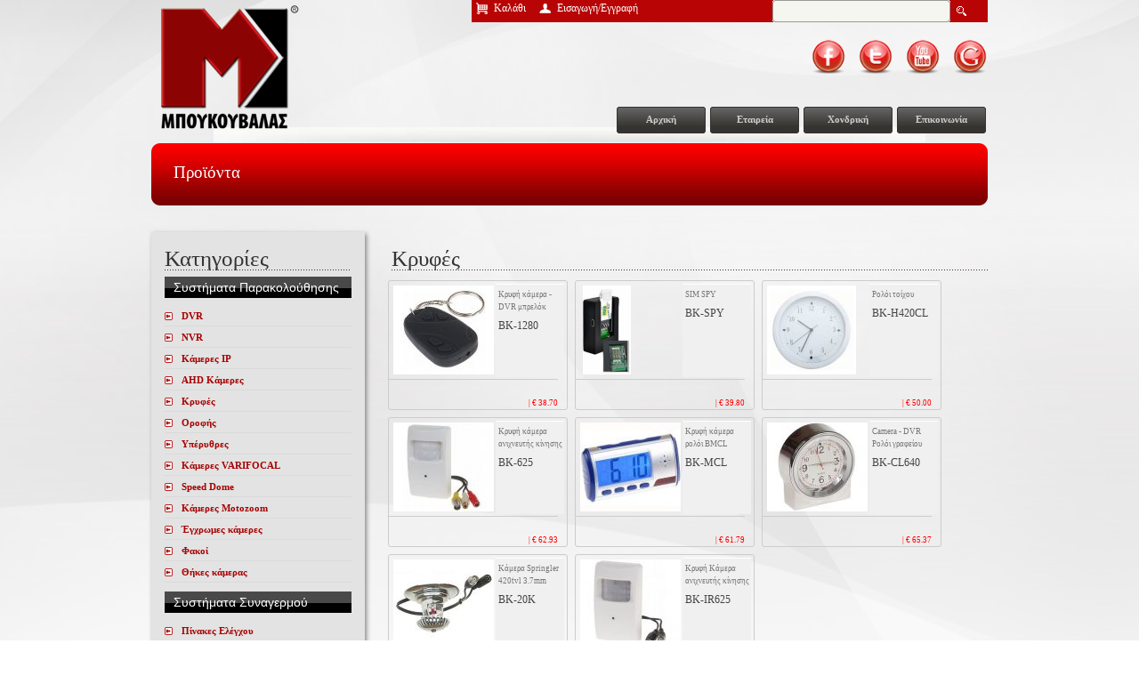

--- FILE ---
content_type: text/html
request_url: http://www.xboukouvalas.gr/el/products/krupes
body_size: 8252
content:
<!DOCTYPE html PUBLIC "-//W3C//DTD XHTML 1.0 Transitional//EN" "http://www.w3.org/TR/xhtml1/DTD/xhtml1-transitional.dtd">
<html xmlns="http://www.w3.org/1999/xhtml">
<head>
<meta http-equiv="Content-Type" content="text/html; charset=utf-8" />
<title>::[ Προϊόντα | Boukouvalas Company  - Συστήματα ασφάλειας και  παρακολούθησης ]::</title>
<meta name="keywords" content="Πώληση, αναγόμωση και συντήρηση πυροσβεστικών μέσων, Προμήθεια και εγκατάσταση συστημάτων πυρανίχνευσης και συστημάτων αυτόματης κατάσβεσης, Εισαγωγή & εμπόριο γκαραζοπορτών τύπου Panel, μονοκόμματων πορτών αλλά και ρολλών ασφαλείας παντός τύπου" />
<meta name="title" content="Boukouvalas Company  - Συστήματα ασφάλειας και  παρακολούθησης" />
<meta name="description" content="εταιρεία Χρήστος ΜΠΟΥΚΟΥΒΑΛΑΣ ιδρύθηκε το 1980 στα Ιωάννινα από τον κ. Χρήστο Μπουκουβάλα, με κύρια απασχόληση τα ηλεκτρομηχανολογικά έργα και μέσα πυρόσβεσης." />
<meta name="author" content="VParaskevas &amp; Giannis Papagiannis" />
<meta name="copyright" content="impel - http://www.impel.gr" />
<meta name="abstract" content="" />

<meta name="language" content="el" />
<meta name="geo.position" content="39.881157036517074, 20.705280303955078" />
<meta name="geo.placename" content="Ano Pedina, Zagori, Ioannina, Greece" />
<link rel="shortcut icon" href="/favicon.ico" />
<link rel="stylesheet" type="text/css" href="/css/style.css" />
<link rel="stylesheet" type="text/css" href="/ccss/eshop.css" />


<link rel="stylesheet" type="text/css" href="/js/sifr/sIFR-screen.css" media="screen" />
<link rel="stylesheet" type="text/css" href="/js/jquery/jquery.treeview/jquery.treeview.css" />
<!--[if !(IE 6)]><link rel="stylesheet" type="text/css" href="/js/jquery/jquery.jNice/jNice.css" /><![endif]-->
<!--[if (IE 7)]><link rel="stylesheet" type="text/css" href="/css/style-ie.css" /><![endif]-->
<link rel="stylesheet" type="text/css" href="/js/jquery/autosuggest/autosuggest_inquisitor.css" media="screen" charset="utf-8" />
<link rel="stylesheet" type="text/css" href="/js/jquery/jcarousel/jquery.jcarousel.css" />
<link rel="stylesheet" type="text/css" href="/js/jquery/jcarousel/skins/sleek/skin.css" />

<script type="text/javascript" src="/js/prototype/protoculous-effects-packer.js"></script><script type="text/javascript" src="/js/jquery/jquery-1.3.2.min.js"></script>

<!-- jQuery library (served from Google) -->
<script src="//ajax.googleapis.com/ajax/libs/jquery/1.8.2/jquery.min.js"></script>
<script src="/js/jquery.bxslider.min.js"></script>
<!-- bxSlider CSS file -->
<link href="/js/jquery.bxslider.css" rel="stylesheet" />

<script type="text/javascript">
(function($) {
    if (!$.curCSS) {
       $.curCSS = $.css;
    }
})(jQuery);
</script>






<script type="text/javascript" src="/js/highslide/highslide.packed.js"></script><script type="text/javascript">
//<![CDATA[

	hs.graphicsDir = "/js/highslide/graphics/";
    hs.outlineType = "drop-shadow";
	hs.creditsHref = "";
	hs.creditsTitle = "";
	hs.creditsText = "";
	hs.registerOverlay({
	overlayId: "closebutton",
	position: "top right",
	fade: 2
});
	
//]]>
</script>
<script type="text/javascript" src="/js/packed/f8e6c7dcf739abbbebe187104cc7ab78_1464712900.js"></script><script type="text/javascript">
//<![CDATA[

jQuery.noConflict();

//]]>
</script>
<script type="text/javascript">
//<![CDATA[


ddaccordion.init({
	headerclass: 'expandable', //Shared CSS class name of headers group that are expandable
	contentclass: 'categoryitems', //Shared CSS class name of contents group
	revealtype: 'click', //Reveal content when user clicks or onmouseover the header? Valid value: 'click', 'clickgo', or 'mouseover'
	mouseoverdelay: 200, //if revealtype='mouseover', set delay in milliseconds before header expands onMouseover
	collapseprev: true, //Collapse previous content (so only one open at any time)? true/false 
	defaultexpanded: [0], //index of content(s) open by default [index1, index2, etc]. [] denotes no content
	onemustopen: false, //Specify whether at least one header should be open always (so never all headers closed)
	animatedefault: false, //Should contents open by default be animated into view?
	persiststate: true, //persist state of opened contents within browser session?
	toggleclass: ['', 'openheader'], //Two CSS classes to be applied to the header when it's collapsed and expanded, respectively ['class1', 'class2']
	togglehtml: ['prefix', '', ''], //Additional HTML added to the header when it's collapsed and expanded, respectively  ['position', 'html1', 'html2'] (see docs)
	animatespeed: 'fast', //speed of animation: integer in milliseconds (ie: 200), or keywords 'fast', 'normal', or 'slow'
	oninit:function(headers, expandedindices){ //custom code to run when headers have initalized
		//do nothing
	},
	onopenclose:function(header, index, state, isuseractivated){ //custom code to run whenever a header is opened or closed
		//do nothing
	}
});

jQuery(document).ready(function(){
	

/** Init autosuggest on Search Input **/
jQuery(function() {

	//==================== Search With all plugins =================================================
	// Unbind form submit
	jQuery('.home_searchEngine').bind('submit', function() {return false;} ) ;
	
	// Set autosuggest options with all plugins activated
	var options = {
		script:'/search/?',
		varname:'query',
		json:true,						// Returned response type
		shownoresults:true,				// If disable, display nothing if no results
		noresults:'Δεν βρέθηκαν προϊόντα',			// String displayed when no results
		maxresults:8,					// Max num results displayed
		cache:false,					// To enable cache
		minchars:2,						// Start AJAX request with at leat 2 chars
		timeout:100000,					// AutoHide in XX ms
		callback: function (obj) { 		// Callback after click or selection
			window.location = '/product_search/' + obj.id;
		}
	};
	// Init autosuggest
	var as_json = new bsn.AutoSuggest('input_search_all', options);
	
	// Display a little watermak	
	jQuery('#input_search_all').Watermark('Αναζήτηση...');
	
});


});
//]]>
</script>



<script type="text/javascript" src="/js/jquery/jquery.cross-slide.js"></script><script type="text/javascript">
//<![CDATA[

jQuery(function() {
    jQuery('#test3').crossSlide({
      fade: 3
    }, [
	{
        src:  '/img/layout/banner/boukouvalas_banner_1.png',
        from: '100% 100% 1.0x',
        to:   '100% 0% 1.0x',
        time: 10
      },{
        src:  '/img/layout/banner/boukouvalas_banner_2.png',
        from: '100% 100% 1.0x',
        to:   '100% 0% 1.0x',
        time: 10
      }, {
        src:  '/img/layout/banner/boukouvalas_banner_3.png',
        from: 'top left',
        to:   'bottom right 1.2x',
        time: 10
      }, {
        src:  '/img/layout/banner/boukouvalas_banner_4.png',
        from: 'bottom right 1.5x',
        to:   'top left ',
        time: 10
      }, {
        src:  '/img/layout/banner/boukouvalas_banner_5.png',
        from: '100% 100%',
        to:   '100% 40% 1.0x',
        time: 10
      }, {
        src:  '/img/layout/banner/boukouvalas_banner_6.png',
        from: 'top left',
        to:   'bottom right 1.5x',
        time: 10
      }
    ])	
});
//]]>
</script>  
</head>

<body>
   <div id="main">
      <div id="headerTop">
	 
         <a href="/el/home"><img src="/img/layout/logo.png" alt="" /></a>		 <div id="sitemap"><ul class="sitemap"><li class="cart"><a href="/el/orders/cart">Kαλάθι</a></li> 
		 		<li class="user"><a href="/el/users/register">Εισαγωγή/Εγγραφή</a></li>
</ul>
		 <div style="clear:both;height:10px;"></div>
		<div style="clear:both;height:10px;margin-top:10px;">
		
		<a href="http://www.facebook.com/pages/Boukouvalas-Company/143922352373604?sk=app_208195102528120"  target="_blank"><img src="/img/layout/facebook.png"  alt="Xboukouvalas facebook" style="width:40px;"/></a>
		
		
<a href="https://www.twitter.com/#!/X_boukouvalas"  target="_blank"><img src="/img/layout/twitter.png"  alt="Xboukouvalas twitter" style="width:40px;"/></a>
	
		
		
		<a href="https://youtube.com/user/Xboukouvalas?feature=mhee"  target="_blank"><img src="/img/layout/youtube.png"  alt="Xboukouvalas twitter" style="width:40px;"/></a>
		
		<a href="https://profiles.google.com/101676577978117011649/about"  target="_blank"><img src="/img/layout/google.png"  alt="Xboukouvalas twitter" style="width:40px;"/></a>
		
		</div>
		 </div>
		   
        <div id="cautare">
             <form method="post" action="/search" class="home_searchEngine" name="searchform" id="searchform">
           <input type="hidden" id="search_all_value" name="search_value" />
		   <div class="combo" id="nodisplay-2">
		   <input class="search" name="search_txt" type="text" id="input_search_all" onclick="javascript:document.searchform.search_txt.value = '';" /></div>
						
              
               <span class="cautaBtn">&nbsp;</span>
            </form>
		
         </div>
		
	   <div id="blocMeniu">
	
       <div id="meniu">
            <ul id="principal">
               <li><a href="/el/home" class="Btn">Αρχική</a></li>
			   <!--<li><a href="index2.htm" class="Btn" >Προϊόντα</a></li>-->
			   <li><a href="/el/profile" class="Btn">Εταιρεία</a></li>
               <!--<li><a href="/el/articles" class="Btn">&#039;Εργα</a></li>-->
               <li><a href="/el/bulk" class="Btn">Χονδρική</a></li>
			   <li><a href="/el/contact" class="Btn">Επικοινωνία</a></li>
               
            </ul>
        </div>
      </div>
	  
      </div>
	  	        <div id="headerL3">
         <div id="headerL4">
      
            <div id="titluCat"><h1>Προϊόντα</h1></div>
         </div>
      </div>
	  
		

        
		 <div id="refresh">
		 
		
<script type="text/javascript">
//<![CDATA[

	jQuery(function(jQuery) {
    jQuery("ul.cards li").ahover({moveSpeed: 100, hoverEffect: function() {
        jQuery(this)
            .css({opacity: 0.99})
            .animate({opacity: 0.5}, 750)
            .animate({opacity: 0.99}, 750)
            .dequeue();
        jQuery(this).queue(arguments.callee);
    }});
});
jQuery.noConflict();
	
//]]>
</script>  
	 <div id="continut">
   
	         <div id="blocSt">
<div id="menu"><h2>Κατηγορίες</h2></div>


<div class="arrowlistmenu">
  
        		<h3 class="menuheader expandable">Συστήματα Παρακολούθησης</h3>
		  <ul class="categoryitems">
			
				<li><a href="/el/products/pepiaka_sustemata_katagrapes">DVR</a></li>
				<li><a href="/el/products/nvr">NVR</a></li>
				<li><a href="/el/products/kameres_ip">Κάμερες IP</a></li>
				<li><a href="/el/products/ahd_kameres">AHD Κάμερες</a></li>
				<li><a href="/el/products/krupes">Κρυφές</a></li>
				<li><a href="/el/products/oropes">Οροφής</a></li>
				<li><a href="/el/products/uperutres">Υπέρυθρες</a></li>
				<li><a href="/el/products/kameres_varifocal">Κάμερες VARIFOCAL</a></li>
				<li><a href="/el/products/speed_dome">Speed Dome</a></li>
				<li><a href="/el/products/kameres_motozoom">Κάμερες Motozoom</a></li>
				<li><a href="/el/products/egcromes_kameres">Έγχρωμες κάμερες</a></li>
				<li><a href="/el/products/pakoi">Φακοί</a></li>
				<li><a href="/el/products/tekes_kameras">Θήκες κάμερας</a></li>
				
				</ul>
				<h3 class="menuheader expandable">Συστήματα Συναγερμού</h3>
		  <ul class="categoryitems">
			
				<li><a href="/el/products/pinakes_elegcou">Πίνακες Ελέγχου</a></li>
				<li><a href="/el/products/plektrologia">Πληκτρολόγια</a></li>
				<li><a href="/el/products/anicneutes_kineses">Ανιχνευτές κίνησης</a></li>
				<li><a href="/el/products/asurmata_sustemata_1">Ασύρματα Συστήματα</a></li>
				<li><a href="/el/products/diapora">Διάφορα</a></li>
				<li><a href="/el/products/magnetikes_epapes">Μαγνητικές Επαφές</a></li>
				<li><a href="/el/products/seirenes_exoterikes">Σειρήνες Εξωτερικές</a></li>
				<li><a href="/el/products/seirenes_esoterikes">Σειρήνες Εσωτερικές</a></li>
				<li><a href="/el/products/tropodotika_mpataries_metascematistes">Τροφοδοτικά - Μετασχηματιστές</a></li>
				<li><a href="/el/products/anicneutes_takex">Εξωτερικές Δέσμες</a></li>
				<li><a href="/el/products/gsm_teleponetes">GSM - Τηλεφωνητές</a></li>
				<li><a href="/el/products/exoterikoi_anicneutes">Εξωτερικοί Ανιχνευτές</a></li>
				<li><a href="/el/products/perimetrike_kalupe">Περιμετρική κάλυψη</a></li>
				
				</ul>
				<h3 class="menuheader expandable">Access Control</h3>
		  <ul class="categoryitems">
			
				<li><a href="/el/products/autonoma_sustemata">Αυτόνομα Συστήματα</a></li>
				<li><a href="/el/products/kartanagnostes_kartes">Καρταναγνώστες - Κάρτες</a></li>
				<li><a href="/el/products/diapora_1">Διάφορα</a></li>
				<li><a href="/el/products/kleidaries_gia_oikies_rapeia">Κλειδαριές για οικίες &amp; γραφεία</a></li>
				<li><a href="/el/products/kleidaries_access_control">Κλειδαριές Access Control</a></li>
				<li><a href="/el/products/gv_access_control">GeoVision</a></li>
				<li><a href="/el/products/elektromagnetikes_kleidaries">Ηλεκτρομαγνητικές κλειδαριές</a></li>
				
				</ul>
				<h3 class="menuheader expandable">Πυρανίχνευση</h3>
		  <ul class="categoryitems">
			
				<li><a href="/el/products/puranicneuse_1">Napco</a></li>
				<li><a href="/el/products/cofem">Cofem</a></li>
				<li><a href="/el/products/addressable_cofem">Addressable Cofem</a></li>
				<li><a href="/el/products/addressable_napco">Addressable Napco</a></li>
				<li><a href="/el/products/diapora_2">Διάφορα</a></li>
				
				</ul>
				<h3 class="menuheader expandable">Πυροσβεστικά</h3>
		  <ul class="categoryitems">
			
				<li><a href="/el/products/poretoi_purosbesteres">Φορητοί</a></li>
				<li><a href="/el/products/co2">CO2</a></li>
				<li><a href="/el/products/trocelatoi">Τροχήλατοι</a></li>
				<li><a href="/el/products/oropes_1">Οροφής</a></li>
				<li><a href="/el/products/automatoi">Τοπικής Εφαρμογής</a></li>
				<li><a href="/el/products/pur_kes_polies">Πυρ/κές Φωλιές</a></li>
				<li><a href="/el/products/pur_kos_statmos">Πυρ/κός Σταθμός</a></li>
				<li><a href="/el/products/pur_kos_exoplismos">Πυρ/κός Εξοπλισμός</a></li>
				
				</ul>
				<h3 class="menuheader expandable">Πυράντοχες Πόρτες</h3>
		  <ul class="categoryitems">
			
				<li><a href="/el/products/purantoces_portes_1">Πυράντοχες Πόρτες</a></li>
				
				</ul>
				<h3 class="menuheader expandable">Γκαραζόπορτες</h3>
		  <ul class="categoryitems">
			
				<li><a href="/el/products/monokommates">Μονοκόμματες</a></li>
				<li><a href="/el/products/poluspastes">Πολύσπαστες</a></li>
				
				</ul>
				<h3 class="menuheader expandable">Ρολά</h3>
		  <ul class="categoryitems">
			
				<li><a href="/el/products/oikiaka">Δικτυωτά</a></li>
				<li><a href="/el/products/biomecanika">Διάτρητα</a></li>
				<li><a href="/el/products/kleistou_tupou">Κλειστού τύπου</a></li>
				
				</ul>
				<h3 class="menuheader expandable">Μηχανισμοί</h3>
		  <ul class="categoryitems">
			
				<li><a href="/el/products/suromenoi">Συρόμενοι</a></li>
				<li><a href="/el/products/anoigomenoi">Ανοιγόμενοι</a></li>
				<li><a href="/el/products/odopractes">Οδοφράχτης</a></li>
				<li><a href="/el/products/stopper">Stopper</a></li>
				<li><a href="/el/products/moter_rolou">Μοτέρ Ρολού</a></li>
				<li><a href="/el/products/axesouar">Αξεσουάρ</a></li>
				<li><a href="/el/products/oropes_2">Οροφής</a></li>
				<li><a href="/el/products/biomecanikoi">Βιομηχανικοί</a></li>
				
				</ul>
				<h3 class="menuheader expandable">Αυτόματες Πόρτες</h3>
		  <ul class="categoryitems">
			
				<li><a href="/el/products/portes_automates">Αυτόματες Πόρτες</a></li>
				
				</ul>
				<h3 class="menuheader expandable">Ράμπες / Φυσούνες</h3>
		  <ul class="categoryitems">
			
				<li><a href="/el/products/rampes_1">Ράμπες</a></li>
				<li><a href="/el/products/pusounes">Φυσούνες</a></li>
				
				</ul>
				<h3 class="menuheader expandable">Μπαταρίες</h3>
		  <ul class="categoryitems">
			
				<li><a href="/el/products/mpataries_1">Μπαταρίες</a></li>
				
				</ul>
				<h3 class="menuheader expandable">Καλώδια</h3>
		  <ul class="categoryitems">
			
				<li><a href="/el/products/kalodia_gia_kameres">Καλώδια για κάμερες</a></li>
				<li><a href="/el/products/kalodia_gia_sustemata_aspaleias">Καλώδια για συστήματα ασφαλείας</a></li>
				
				</ul>
				<h3 class="menuheader expandable">Φωτισμός Ασφαλείας</h3>
		  <ul class="categoryitems">
			
				<li><a href="/el/products/led">LEDs</a></li>
				<li><a href="/el/products/lampes_ptorismou">Λάμπες Φθορισμού</a></li>
				<li><a href="/el/products/upeles_iscuos">Υψηλής Ισχύος</a></li>
				
				</ul>
				<h3 class="menuheader expandable">Θυροτηλεοράσεις</h3>
		  <ul class="categoryitems">
			
				<li><a href="/el/products/turoteleoraseis_1">Θυροτηλεοράσεις</a></li>
				
				</ul>
				<h3 class="menuheader expandable">Χρηματοκιβώτια</h3>
		  <ul class="categoryitems">
			
				<li><a href="/el/products/epaggelmatika">Επαγγελματικά</a></li>
				<li><a href="/el/products/xenodoceion">Ξενοδοχείων</a></li>
				<li><a href="/el/products/surtarieres_aspaleias">Συρταριέρες Ασφαλείας</a></li>
				
				</ul>
				<h3 class="menuheader expandable"> Αλεξικέραυνα</h3>
		  <ul class="categoryitems">
			
				<li><a href="/el/products/temeliake_geiose">Θεμελιακή Γείωση</a></li>
				
				</ul>
				<h3 class="menuheader expandable">Πυροσβεστικά συγκροτήματα</h3>
		  <ul class="categoryitems">
			
				<li><a href="/el/products/purosbestika_sugkrotemata_1">Πυροσβεστικά συγκροτήματα</a></li>
				
				</ul>
				<h3 class="menuheader expandable">Περιφερειακά Η/Υ</h3>
		  <ul class="categoryitems">
			
				<li><a href="/el/products/ups">UPS</a></li>
				<li><a href="/el/products/skleroi_diskoi">Σκληροί Δίσκοι</a></li>
				<li><a href="/el/products/otones">Οθόνες</a></li>
				<li><a href="/el/products/usb">USB</a></li>
				
				</ul>
				<h3 class="menuheader expandable">Αυτόματος φωτισμός</h3>
		  <ul class="categoryitems">
			
				<li><a href="/el/products/lampes_radar_exoterikou_corou">Λάμπες Radar Εξωτερικού χώρου</a></li>
				<li><a href="/el/products/lampes_radar_esoterikou_corou">Λάμπες Radar Εσωτερικού χώρου</a></li>
				<li><a href="/el/products/anicneutes_kineses_1">Ανιχνευτές κίνησης</a></li>
				
				</ul>
		     
</div>

		 		 <a style="margin-left:-15px; " href="http://xboukouvalas.gr/app/webroot/files/fulladio.pdf" target="_blank" ><img style="padding-top:20px;" src="/img/layout/pdf_banner.png" alt="Profil_pdf" /></a>   
	   
  
         </div>

         <div id="products">
<h2>Κρυφές</h2>    
       



<ul class="cards" style="width:700px ! important;">   
<li>

	<a href="/el/products/krupes/krupe_kamera_dvr_mprelok" class="thumb"><span><img src="/img/products/thumb_dv_1280_1.jpg" alt="" /></span></a>	
	
	
	<h6><a href="/el/products/krupes/krupe_kamera_dvr_mprelok">Κρυφή κάμερα - DVR μπρελόκ</a>	
	
	
	
	<p style="font-size:12px;color:##CD0000;">BK-1280</p></h6>
	<br/>
	<b>
	| &euro; 38.70 </b>
</li>



<li>

	<a href="/el/products/krupes/sim_spy" class="thumb"><span><img src="/img/products/thumb_sim_spy.png" alt="" /></span></a>	
	
	
	<h6><a href="/el/products/krupes/sim_spy">SIM SPY</a>	
	
	
	
	<p style="font-size:12px;color:##CD0000;">BK-SPY</p></h6>
	<br/>
	<b>
	| &euro; 39.80 </b>
</li>



<li>

	<a href="/el/products/krupes/roloi_toicou" class="thumb"><span><img src="/img/products/thumb_bk_hk20cl.jpg" alt="" /></span></a>	
	
	
	<h6><a href="/el/products/krupes/roloi_toicou">Ρολόι τοίχου</a>	
	
	
	
	<p style="font-size:12px;color:##CD0000;">BK-H420CL</p></h6>
	<br/>
	<b>
	| &euro; 50.00 </b>
</li>



<li>

	<a href="/el/products/krupes/krupe_kamera_anicneutes_kineses_1" class="thumb"><span><img src="/img/products/thumb_bk625.jpg" alt="" /></span></a>	
	
	
	<h6><a href="/el/products/krupes/krupe_kamera_anicneutes_kineses_1">Κρυφή κάμερα ανιχνευτής κίνησης </a>	
	
	
	
	<p style="font-size:12px;color:##CD0000;">BK-625</p></h6>
	<br/>
	<b>
	| &euro; 62.93 </b>
</li>



<li>

	<a href="/el/products/krupes/krupe_kamera_roloi_bmcl" class="thumb"><span><img src="/img/products/thumb_mcl_1_3beeee.jpg" alt="" /></span></a>	
	
	
	<h6><a href="/el/products/krupes/krupe_kamera_roloi_bmcl">Κρυφή κάμερα ρολόι BMCL</a>	
	
	
	
	<p style="font-size:12px;color:##CD0000;">BK-MCL</p></h6>
	<br/>
	<b>
	| &euro; 61.79 </b>
</li>



<li>

	<a href="/el/products/krupes/camera_dvr_roloi_grapeiou" class="thumb"><span><img src="/img/products/thumb_clock_640.jpg" alt="" /></span></a>	
	
	
	<h6><a href="/el/products/krupes/camera_dvr_roloi_grapeiou">Camera - DVR Ρολόι γραφείου </a>	
	
	
	
	<p style="font-size:12px;color:##CD0000;">BK-CL640</p></h6>
	<br/>
	<b>
	| &euro; 65.37 </b>
</li>



<li>

	<a href="/el/products/krupes/kamera_springler_420tvl_3_7mm" class="thumb"><span><img src="/img/products/thumb_ncl_20k.jpg" alt="" /></span></a>	
	
	
	<h6><a href="/el/products/krupes/kamera_springler_420tvl_3_7mm">Κάμερα Springler 420tvl 3.7mm</a>	
	
	
	
	<p style="font-size:12px;color:##CD0000;">BK-20K</p></h6>
	<br/>
	<b>
	| &euro; 68.05 </b>
</li>



<li>

	<a href="/el/products/krupes/krupe_kamera_anicneutes_kineses_2" class="thumb"><span><img src="/img/products/thumb_yk_625.jpg" alt="" /></span></a>	
	
	
	<h6><a href="/el/products/krupes/krupe_kamera_anicneutes_kineses_2">Κρυφή Κάμερα ανιχνευτής κίνησης </a>	
	
	
	
	<p style="font-size:12px;color:##CD0000;">BK-IR625</p></h6>
	<br/>
	<b>
	| &euro; 70.93 </b>
</li>



</ul>

<div style="clear:both;height:10px;"></div>
























<ul class="cards" style="width:700px ! important;">   








</ul>


<div class="pages"><span class="stats">| Εγγραφές 1 έως 8 από 13 |</span>


<a href="/el/products/krupes?ext=html&page=2" title="Επόμενη" class="nextprev">Επόμενη &#187;</a><div class="prev">&#171; Προηγούμενη</div>

<span class="pagenum">1</span><a href="/el/products/krupes?ext=html&page=2">2</a>
<a href="/el/products/krupes?ext=html&page=2">&#187;|</a><span id="formloading" class="nextprev" style="display: none;">
<img src="/img/layout/indicator.gif" alt="" /></span>
</div>


			

            <br style="clear: both;" />
          
			
			
			

         </div>


         <br style="clear: both;" />
      </div>

		 </div>

   </div>


   <div id="footer">

	
      <p id="fLinks" style="padding-left:100px;">
	  
         <a href="/el/home" class="Btn">Αρχική</a>
              <a href="/el/profile" class="Btn">Εταιρεία</a>               <a href="/el/articles" class="Btn">&#039;Εργα</a>              <a href="/el/contact" class="Btn">Επικοινωνία</a>      </p>
	  
	  <div id="impel" style="padding-right:100px;">
	  <a href="http://www.impel.gr" target="_blank" >impel</a></div>
      <p style="padding-left:100px;">Copyright &#169; <b>Boukouvalas</b> 2012</p>




   </div>

<script type="text/javascript">
//<![CDATA[
if(typeof sIFR == "function"){
	sIFR.replaceElement(named({sSelector:"#prod>h2", sFlashSrc:"/js/sifr/PF_Isotext_Pro_Light.swf", sColor:"#CF1519", sWmode:"transparent" }))
	sIFR.replaceElement(named({sSelector:".details>h3, .options>h3", sFlashSrc:"/js/sifr/PF_Isotext_Pro_Light.swf", sColor:"#000000", sWmode:"transparent" }))
	sIFR.replaceElement(named({sSelector:"#titluCat>h1", sFlashSrc:"/js/sifr/PF_Isotext_Pro_Light.swf", sColor:"#ffffff", sWmode:"transparent" }))
	sIFR.replaceElement(named({sSelector:"#menu>h2, #bouk>h2, #offers>h2", sFlashSrc:"/js/sifr/PF_Isotext_Pro_Light.swf", sColor:"#CF1519", sWmode:"transparent" }))
	sIFR.replaceElement(named({sSelector:"#profile>h2, #profile2>h2, #account>h2, #manuf>h2, #lista>h2", sFlashSrc:"/js/sifr/PF_Isotext_Pro_Light.swf", sColor:"#CF1519", sWmode:"transparent" }))
};

//]]>
</script>
<script type="text/javascript">

 

  var _gaq = _gaq || [];

  _gaq.push(['_setAccount', 'UA-17355207-1']);

  _gaq.push(['_trackPageview']);

 

  (function() {

    var ga = document.createElement('script'); ga.type = 'text/javascript'; ga.async = true;

    ga.src = ('https:' == document.location.protocol ? 'https://ssl' : 'http://www') + '.google-analytics.com/ga.js';

    var s = document.getElementsByTagName('script')[0]; s.parentNode.insertBefore(ga, s);

  })();

 

</script>
</body>
</html>




--- FILE ---
content_type: text/css
request_url: http://www.xboukouvalas.gr/css/style.css
body_size: 5650
content:
body{
background: url(../img/layout/background_3.png);
}
#test3{
margin-left:15px;
width:935px;
height:226px;
-moz-border-radius: 8px;
-webkit-border-radius: 8px;
border: 2px solid #BD0706;

}
#test2{
width:610px;height:85px;position:absolute;top:30px;right:0px;
}
/*table*/
#newspaper-b
{
	font-family: "Lucida Sans Unicode", "Lucida Grande", Sans-Serif;
	font-size: 12px;
	margin: 45px;
	width: 480px;
	text-align: left;
	border-collapse: collapse;
	border: 1px solid #F51E1C;
}
#newspaper-b th
{
	padding: 15px 10px 10px 10px;
	font-weight: normal;
	font-size: 14px;
	color: #039;
}
#newspaper-b tbody
{
	background: #F0F0E4;
}
#newspaper-b td
{
	padding: 10px;
	color: #669;
	border-top: 1px dashed #fff;
}
#newspaper-b tbody tr:hover td
{
	color: #ffffff;
	background: #B50301;
}

/*table off*/
/*menu*/

.arrowlistmenu{
width: 210px; /*width of accordion menu*/
}

.arrowlistmenu .menuheader{ /*CSS class for menu headers in general (expanding or not!)*/
font: normal 14px Arial;
color: white;
background: black url(../img/layout/titlebar.png) repeat-x center left;
margin-bottom: 10px; /*bottom spacing between header and rest of content*/
padding: 4px 0 4px 10px; /*header text is indented 10px*/
cursor: hand;
cursor: pointer;
}

.arrowlistmenu .openheader{ /*CSS class to apply to expandable header when it's expanded*/
background-image: url(../img/layout/titlebar-active.png);
}

.arrowlistmenu ul{ /*CSS for UL of each sub menu*/
list-style-type: none;
margin: 0;
padding: 0;
margin-bottom: 8px; /*bottom spacing between each UL and rest of content*/
}

.arrowlistmenu ul li{
padding-bottom: 2px; /*bottom spacing between menu items*/
}

.arrowlistmenu ul li a{
color: #A70303;
background: url(../img/layout/arrowbullet.gif) no-repeat center left; /*custom bullet list image*/
display: block;
padding: 2px 0;
padding-left: 19px; /*link text is indented 19px*/
text-decoration: none;
font-weight: bold;
border-bottom: 1px solid #dadada;
font-size: 90%;
}

.arrowlistmenu ul li a:visited{
color: #A70303;
}

.arrowlistmenu ul li a:hover{ /*hover state CSS*/
color: #000000;
background: url(../img/layout/arrowbullet_hover.gif) no-repeat center left;
}


/**/
body {
    padding: 0;
    margin: 0;
    text-align: center;
    background: #FFF;
    font-family: Tahoma;
    font-size: 12px;
    color: #444;
}

* {
    padding: 0;
    margin: 0;
    line-height: 1.6em;
}

img {
    border: none;
    }
    
a {
    outline: none;
    }
    
a:link {
    text-decoration: underline;
    color: #CC0000;
}

a:visited {
    text-decoration: underline;
    color: #CC0000;
}

a:hover {
    text-decoration: none;
    color: #CC0000;
}

a:active {
    text-decoration: none;
    color: #CC0000;
}

p {
    margin: 5px 0;
}
/**/
ul.cards {
	width: 420px;
	list-style: none;
	clear: both;
    position: relative;
	right:8px;
	margin: 0 auto; padding: 0;
}
ul.cards li {
width: 200px;
    position: relative;
    z-index: 200;
	float: left;
	margin: 4px; padding: 0;
	text-align: center;
	border: 1px solid #ccc;
	-moz-border-radius: 3px; /*--CSS3 Rounded Corners--*/
	-khtml-border-radius: 3px; /*--CSS3 Rounded Corners--*/
	-webkit-border-radius: 3px; /*--CSS3 Rounded Corners--*/
	display: inline; /*--Gimp Fix aka IE6 Fix--*/
}
ul.cards li a.thumb {
	width: 180px;
	height: 100px;
	padding: 5px;
	border-bottom: 1px solid #ccc;
	cursor: pointer;
}
ul.cards li span { /*--Used to crop image--*/
	width: 60px;
	height: 90px;
position:relative;
	display: block;
}

div.ahover {
    position: absolute;
}
ul.cards li a:hover  {
    color: #CF1519;
}

ul.cards div.ahover {
    background: #CF1519;
    padding: 3px;
    -webkit-border-radius: 5px;
    -moz-border-radius: 5px;
    border: 1px solid #555;
}
ul.cards li h6 {
	font-size: 9px;
	width: 74px;
	height: 100px;
	font-weight: normal;
	position:absolute;
	float:right;
	top:3px;
	left:120px;
	/*text-transform: uppercase;*/
	margin: 0; padding-top: 4px;
	background: #f0f0f0;
	border-top: 1px solid #fff; /*--Subtle bevel effect--*/
	text-align:left;
	padding-left:3px;
}
ul.cards li h6.ahover {
    background: #CF1519;
    padding: 3px;
    -webkit-border-radius: 5px;
    -moz-border-radius: 5px;
    border: 1px solid #555;
}
ul.cards li b {
font-size: 9px;
font-weight: normal;
color:red;
float:right;
margin:0 10px 0 0;
}
ul.cards li a {text-decoration: none; color: #777; display: block;}

/**/
#titluCat h1 {
    font-family: Trebuchet MS;
    font-size: 19px;
    font-weight: normal;
    color: #FFF;
}

h2 {
    font-family: Trebuchet MS;
    font-size: 25px;
    font-weight: normal;
    color: #333333;
    background: url('../img/layout/linie.gif') bottom left repeat-x;
    height: 35px;
    margin-bottom: 5px;
	
}



#blocMijloc h2 {
    font-family: Trebuchet MS;
    font-size: 17px;
    font-weight: normal;
    color: #CC0000;
    background: url('../img/layout/linie.gif') bottom left repeat-x;
    height: 35px;
    margin-bottom: 10px;
}

#blocDrSec h2 {
    font-family: Trebuchet MS;
    font-size: 17px;
    font-weight: normal;
    color: #CC0000;
    background: url('../img/layout/linie.gif') bottom left repeat-x;
    height:auto;
	padding-bottom:8px;
    margin-bottom: 10px;
}

.pachet h2 {
    font-family: Trebuchet MS;
    font-size: 11px;
    color: #FFF;
    font-weight: bold;
    background: none;
}

#blocSt h3 a {
    font-family: Tahoma;
    font-size: 12px;
    padding-left: 20px;
    background: url('../img/layout/ico_1.gif') 0 1px no-repeat;
    text-decoration: none;
}

#blocSt h3 a:hover {
    text-decoration: underline;
}

.produsSt h3 {
    color: #333;
    font-family: Tahoma;
    font-size: 11px;
    margin-bottom: 7px;
    padding-left: 5px;
}

.produsDr h3 {
    color: #333;
    font-family: Tahoma;
    font-size: 11px;
    margin-bottom: 7px;
    padding-left: 5px;
}


#fLinks a {
    font-weight: bold;
    text-decoration: none;
    margin-right: 20px;
}

#fLinks a:hover {
    color: #333;
}

#cautare a {
    font-size: 11px;
    font-weight: bold;
    text-decoration: none;
}

#cautare a:hover {
    color: #666;
}

.eroare {
    color: #CC0000;
}

.info {
    color: #0099CC;
}

/* COMPONENTE --------------------------------------------------------------------------- */

#main {
    width: 100%;
    text-align: center;
    background: #FFFFFF url('../img/layout/background_3.png') top center repeat-x;
    border-bottom: 5px solid #FFFFFF;
}

#headerTop {
    width: 940px;
    height: 160px;
    margin: 0 auto;
    position: relative;
    text-align: left;
    margin-bottom: 1px;
    background: url('../img/layout/umbra_top.jpg') bottom center no-repeat;

}
#headerTop img {
margin: 5px 0 5px 10px;
}


#cautare {
    width: 265px;
    height: 25px;
    position: absolute;
    top: 00px;
    right: 10px;
    text-align: right;
    background: url('../img/layout/form_cautare.gif') top  no-repeat;
}
#sitemap {
    width: 580px;
    height: 25px;
    position: absolute;
    top: 0px;
    right: 0px;
    text-align: right;
    background-color: #B80405;
	-moz-border-radius-bottomright: 5px;
	-moz-border-radius-bottomleft: 5px;
	
}
#sitemap ul li a{
text-decoration:none;
color:#fff;

}
.map{
width:240px;
height:300px;


}
.sitemap li {
color:#fff;
float:left;
list-style:none;
padding-right:10px;
padding-left:20px;

}
.cart {
margin-left:5px;
background:url('../img/layout/cart1.png') left center no-repeat;
}
.cart:hover {
margin-left:5px;
background:url('../img/layout/cart_on.png') left center no-repeat;
}
.exit {
margin-left:5px;
background:url('../img/layout/exit.png') left center no-repeat;
}
.exit:hover {
margin-left:5px;
background:url('../img/layout/exit_on.png') left center no-repeat;
}
.cart a{
text-decoration:none;
color:#fff;
}
.user a{
text-decoration:none;
color:#fff;
}
.user {
margin-left:5px;
background:url('../img/layout/user.png') left center no-repeat;
}
.user:hover {
margin-left:5px;
background:url('../img/layout/user_on.png') left center no-repeat;
}

#headerL1 {
    width: 100%;
    height: 230px;

    text-align: left;
}

#headerL2 {
    width: 970px;

    text-align: center;
    margin: 0 auto;
    position: relative;
}

#headerL3 {
    width: 100%;
    height: 70px;
    text-align: left;
}

#headerL4 {
    width: 970px;

    text-align: center;
    margin: 0 auto;
    position: relative;
}

#prezentare {
    width: 940px;
    height: 230px;
    margin: 0 auto;
}

#titluCat {
    width: 915px;
    height: 52px;
    padding: 18px 0 0 25px;
    margin: 0 auto;
    background: url('../img/layout/bg_cat.png') top center no-repeat;
    text-align: left;
}

#blocMeniu {
    width: 525px;
    height: 30px;
    /*margin: 0 auto;*/
	float:right;	
	margin-top:115px;
    padding: 5px 0;
    text-align: center;
    position: relative;
}

#continut {
    width: 940px;
    margin: 0  auto;
    text-align: left;

    padding: 30px 0 20px 0;
}

#blocSt {
    width: 210px;
    text-align: left;
    padding: 10px 15px 0px 15px;
    background: #E3E3E3;
    float: left;
    position: relative;
	-moz-box-shadow: 10px 10px 5px #888;
-webkit-box-shadow: 10px 10px 5px #888;
box-shadow: 2px 2px 5px #888;
}

#blocMijloc {
    width: 400px;
    margin: 0 30px;
    padding: 10px 0 0 0;
    float: left;
    text-align: left;
}

#blocDr {
    width: 240px;
    float: right;
    text-align: left;
    padding: 10px 0 0 0;
}

#blocDrSec {
    width: 670px;
    float: left;
    text-align: left;
    padding: 10px 0 0 0;
    margin-left: 10px;
}
#blocDrSec p{
text-align:justify;
}
#products {
    width: 670px;
    float: left;
    text-align: left;
    padding: 10px 0 0 0;
    margin-left: 30px;
}
.article_img{

border-bottom-width:2px;
border-bottom:solid  #F01A1A;
}
.article_img:hover{
border-bottom-width:2px;

border-bottom:solid black;

}
.news{
width:670px;

}
.news li{
border: 1px solid #ccc;
list-style:none;
width:320px;
float:left;
height:80px;
margin:5px;

}
.news li:hover{
border: 1px solid #F01A1A;
}
.news h4{
font-size:12px;
float:left;
width:200px;
}
.news img{
float:left;
width:90px;
margin:5px;
height: 69px;
}
.newsdate{
font-size:9px;
color:#ccc;
}


.prod1 {
    width: 122px;
    height: 122px;
    display: block;
    float: left;
    margin: 10px 15px 10px 0;
}

.prod2 {
    width: 122px;
    height: 122px;
    display: block;
    float: left;
    margin: 10px 0 10px 0;
}

.tratamente {
    width: 400px;
    height: 122px;
    text-align: center;
    margin-top: 15px;
}

.pachet {
    width: 210px;
    text-align: left;
	-moz-box-shadow: 10px 10px 5px #888;
-webkit-box-shadow: 10px 10px 5px #888;
box-shadow: 2px 2px 5px #888;
    padding: 29px 15px 20px 15px;
    position: relative;
}

.pLight {
    width: 217px;
    height: 24px;
    background: url('../img/layout/bg_pachet1.jpg') top left no-repeat;
    position: absolute;
    top: 0;
    left: 0;
    padding: 5px 0 0 23px;
}

.pGold {
    width: 217px;
    height: 23px;
    background: url('../img/layout/tab_rosu.jpg') top left no-repeat;
    position: absolute;
    top: 0;
    left: 0;
    padding: 6px 0 0 23px;
}

.pPlatinum {
    width: 217px;
    height: 24px;
    background: url('../img/layout/bg_pachet3.jpg') top left no-repeat;
    position: absolute;
    top: 0;
    left: 0;
    padding: 5px 0 0 23px;
}

#footer {
 
    height: 60px;
    padding: 2px 15px 0 15px;
    text-align: left;
	
    background: #E6E5E5 url('../img/layout/background_3.png') top left repeat-x;
    margin: 0 auto 10px auto;
    position: relative;
    font-size: 11px;
}

#parteneri {
    width: 940px;
    height: 97px;
    text-align: left;
    margin: 0 auto;
}

.grupPart {
    height: 80px;
    float: left;
    padding: 17px 20px 0 20px;
    background: url('../img/layout/brd_part.jpg') top left no-repeat;
    color: #777;
    margin-bottom: 30px;
}

.produsSt {
    width: 122px;
    margin-right: 60px;
    text-align: left;
    float: left;
}

.produsDr {
    width: 122px;
    text-align: left;
    float: left;
}

.hrS {
    width: 670px;
    height: 3px;
    background: url('../img/layout/linie.gif') bottom left repeat-x;
    border-top: 10px solid #F1F1E7;
    border-bottom: 10px solid #F1F1E7;
}

#imgProd {
    float: left;
    padding: 0 30px 10px 0;    
}

#paginare {
    padding-top: 5px;
    width: 100%;
    background: url('../img/layout/dot.gif') top left repeat-x;
}

#paginare a {
    margin: 0 2px;
}

#paginare a#pagSelectat {
    padding: 0 5px 1px 5px;
    border: 1px solid #CCC;
    text-decoration: none;
}

#paginare a:hover#pagSelectat {
    background: #FFF;
}

.lista ul {
    list-style-type: none;
}

.lista ul li {
    list-style-type: none;
   display:block;
   width:120px;
   float:left;
   margin-right:8px;
    
}

.lista ol li {
    padding-left: 3px;
    background: none;
    margin-left: 20px;
}
.lista p{
font-size:14px;
}


/*table {
    border-collapse:collapse;
    border-spacing:0;
    margin: 5px 0 3px 0;
}

td {
    border: 1px solid #CACAA6;
    padding: 3px 7px;
    background: #F8F8F1;
	vertical-align: top;
}*/

/* MENIU ------------------------------------------------------------------------------ */

#meniu {
    width: 500px;
    text-align:right;
    height:30px;
    position:relative;
    margin: 0 auto;
    z-index: 500;
    font-family: Trebuchet MS;
    font-size: 11px;
    font-weight: bold;
	margin-right:-80px;
}

/* Meniu>principal */

#meniu #principal {
    margin:0;
    padding:0;
    list-style-type:none;
}

#meniu #principal li {
    float:left;
    padding: 0 2px 0 3px;
}

#meniu #principal li a {
    display:block;
    height: 24px;
}

/* Btn's*/

#meniu #principal li a.Btn {
    width:100px;
    background:url('../img/layout/btn.jpg') no-repeat 0 0;
    color: #CCC;
    text-decoration: none;
    text-align: center;
    padding-top: 6px;
}

#meniu #principal li a.Btn:hover {
    background-position:0 -30px;
    color: #FFF;
}

/* Meniu > secundar */

#meniu .secundar {
    position:absolute;
    z-index:400;
    top:30px;
    margin:0;
    padding:0;
    width:156px;
    background:#CCC;
    list-style-type:none;
    border-top: 5px solid #FFF;
    visibility:hidden;
    text-transform: uppercase;
}
#meniu .secundar li {
    position:relative;
    float:left;
}
#meniu .secundar li a {
    display:block;
    padding: 5px 5px 5px 15px;
    border-bottom:0;
    text-align:left;
    width:136px;
    color:#CCC;
    font-size:11px;
    text-decoration:none;
    border-bottom: 1px solid #999;
    background: #444;
}

#meniu .secundar li a:hover {
    background-position:top left;
    background-repeat:no-repeat;
    color: #FFF;
    background: #CC0000;
}
#meniu .secundar li ul {
    position:absolute;
    z-index:1000;
    top:0;
    left:156px;
    margin:0;
    padding:0;
    list-style-type:none;
    border:0;
    border-bottom:none;
    visibility:hidden;
}
#meniu .secundar li ul li a {
    width:133px;
    background:#444;
    border-left: 2px solid #999;
}

/* Meniu > secundar > componente */

#meniu #secundar_produse {
    left: 108px;
}

/* MENIU LATERAL ---------------------------------------------------------------------- */

#meniuLateral {
    width: 210px;
    color: #666;
}

#meniuLateral ul {
    list-style-type: none;
}

#meniuLateral li {
    list-style-type: none;
    background: url('../img/layout/dot.gif') bottom left repeat-x;
    padding: 2px 0 5px 0;
}

#meniuLateral li a {
    padding: 0 0 0 25px;
    text-decoration: none;
    background: url('../img/layout/sageata_mn.gif') 15px 9px no-repeat;
    display: block;
}

#meniuLateral li a:hover {
    color: #555;
}

/* POZITIONARE ------------------------------------------------------------------------ */

.pSt {
    position: absolute;
    left: 0;
    top: 0;
}

.pDr {
    position: absolute;
    right: 0;
    top: 0;
}

.pSus {
    position: absolute;
    left: 0;
    top: 0;
}

.pJos {
    position: absolute;
    left: 0;
    bottom: 0;
}

.stJos {
    position: absolute;
    left: 0;
    bottom: 0;
}

.drJos {
    position: absolute;
    right: 0;
    bottom: 0;
}

#uis {
    position: absolute;
    right: 15px;
    top: 17px;
}

/* BUTOANE ---------------------------------------------------------------------------- */

.cautaBtn {
    position: absolute;
    right: 0;
    top: 3px;
    background: url('../img/layout/ico_cautare.png') 0 4px no-repeat;
    padding-left: 22px;
}

#trimite {
    display: block;
    width: 80px;
    height: 25px;
    color: #CCC;
    background: url('../img/layout/trimite.png') 0 0 no-repeat;
    text-decoration: none;
    text-align: center;
	border:0px;
   
}

#trimite:hover {
    color: #FFF;
    background-position: 0 -25px;
}

/* ICON-uri ---------------------------------------------------------------------------- */

.icoArhiva {
    background: url('../img/layout/ico_2.gif') left no-repeat;
    padding-left: 25px;
}
.icoS {
    background: url('../img/layout/ico_3.gif') 0 2px no-repeat;
    padding-left: 20px;
}


/* FORM-uri --------------------------------------------------------------------------- */

#input_search_all {
    border: none;
    background: none;
    font-family: Tahoma;
    font-size: 11px;
    color: #777;
    float: left;
    width: 100px;
    height: 20px;
    margin: 0 0px 0 40px;
    padding: 5px 0 0 0;
    line-height: 1.2em;
}

.contactF {

	background: url(../img/layout/bg_light.png) repeat-x #DCDCDC;

	border:1px solid #fff;

	padding:2px;

	margin:0 0 3px 0px;

	color:#333;
    width: 350px;
	 -moz-border-radius: 4px; -webkit-border-radius: 4px;
}
.contactP {
    width: 400px;
    padding: 1px;
    font-family: Tahoma;
    font-size: 12px;
    color: #666;
    border: 1px solid #CACAA6;
    background: #FFF;
    margin-left:0px;
    background: #FFF; 
}

/* TABURI -----------------------------------------------------------------------------------------*/

.tabProdus {
    margin:0px;
    padding:0px;
    float:left;
    clear:none;
    width: 670px;
    margin: 20px 0 10px 0;
}
.tabProdusGrupTab {
    margin: 0px 19px;
    padding: 0px;
}
.tabProdusTab {
    width:153px;
    height: 25px;
    position:relative;
    top:1px;
    float:left;
    padding-top: 8px;
    font-weight:bold;
    color: #FFFFFF;
    list-style:none;
    cursor:pointer;
    outline:none;
    text-align:center;
    margin: 0 2px;
    font-family: Trebuchet MS;
    font-size: 11px;
    font-weight: bold;
}

#tabRosu {
    background: url('../img/layout/tab_rosu.jpg') 0 0 no-repeat;
}
#tabRosu.tabProdusTabSelectat {
    color:#666;
    background:url('../img/layout/tab_sel.jpg') 0 0 no-repeat;
}
#tabAlbastru {
    background: url('../img/layout/tab_rosu.jpg') 0 0 no-repeat;
}
#tabAlbastru.tabProdusTabSelectat {
    color:#666;
    background:url('../img/layout/tab_sel.jpg') 0 0 no-repeat;
}
#tabPortocaliu {
    background: url('../img/layout/tab_rosu.jpg') 0 0 no-repeat;
}
#tabPortocaliu.tabProdusTabSelectat {
    color:#666;
    background:url('../img/layout/tab_sel.jpg') 0 0 no-repeat;
}
#tabVerde {
    background: url('../img/layout/tab_rosu.jpg') 0 0 no-repeat;
}
#tabVerde.tabProdusTabSelectat {
    color:#666;
    background:url('../img/layout/tab_sel.jpg') 0 0 no-repeat;
}
.tabProdusTabHover {
    color: #E8E8D8;
}
.tabProdusTabSelectat {
    color:#666;
    background:url('../img/layout/tab_sel.jpg') 0 0 no-repeat;
}
.tabProdusTab a {
    color: #000;
    text-decoration:none;
}
.tabProdusGrupContinut {
    clear:both;
    background:url('../img/layout/bg_tabs.jpg') 0 0 no-repeat;
}
.tabProdusContinut {
    padding: 10px 15px;
    width: 640px;
}

.tabProdusContinut img {

}
.tabProdusContinut span{
font-size:18px !important;
}
.tabProdusContinutVizibil {
}
.tabContinutInt ul {
    list-style-type:none;
    padding:5px 0;
}
.tabContinutInt li {
    list-style-type:none;
    background:url('../img/layout/stil-li.gif') 2px 6px no-repeat;
    padding:2px 0 2px 15px;
    margin:5px 0;
}


/* product view */
#hartaSite,#hartaSite ul,#hartaSite li {
    margin:0;
    padding:0;
    list-style:none;
}

#hartaSite li {
    padding-left: 30px;
    background: url('../img/layout/sageata_mn.gif') 15px 9px no-repeat;
}

#productview {
	width:700px;
	height:100%;	
	margin-bottom:0px;
	color:#444444;
	/*background:#fff url(../img/layout/bg_contentMiddle.gif) repeat-y;*/
	float:left;
}

#productview .preview{
	width:375px;
	float:left;
	margin:0px 0 0px 5px;
}
#productview .preview #previewimg{
	background-color:#1D242A;
	text-align:center;
	padding:10px;
}
#productview .preview #previewimg a img{
	border:0;
}
#productview .details{
	width:210px;
	padding:10px 10px 0 10px;
	float:left;
	margin:0px 0 0 20px;
}
#productview .details p{
	color:#444444;
}
#productview .details p{
	color:#444444;
}
#productview .details span{
margin-bottom: 1em;
line-height: 1.3;
font-size: 85%;
}
#productview .preview img{
	/*width:350px;
	height:263px;*/
}

#productview input.buy{
	background:#E1E0CB url(../img/layout/cart.png) 90px 7px no-repeat;
	height:40px;
	width:130px;
	margin:0;
	letter-spacing:5px;
	font-family:arial!important;
	font-weight:bold;
	color:#000!important;
	border:1px solid #000!important;
}
#productview input.buy:hover{
	border:1px solid #F21C1C!important;
	color:#F21C1C!important;
}
.multiplePrices {width: 210px; margin: 0; padding: 10px 0 15px 0px; float: left; display: inline;}
.statusicon{
	width:48px;
	float:left;
}
.options{
	margin-bottom:10px;
	float:left;
}
.options h3{
	width:210px;
	float:left;
}
.options select{
	margin:5px 0 5px 0;
	background-color:#E31515;
	border:1px solid #000;
	color:#fff!important;
	width:210px;
}

.multiplePrices p.cost {color: #F58120; font-size: 16px; font-weight: bold; margin-bottom: 8px; }
.multiplePrices p.cost small{
	font-size:0.6em;
}
.multiplePrices p.was {color: #444444; padding:0; font-size: 10px; font-weight: normal; margin: 0; }

.multiplePrices p.was span.lineThrough {text-decoration: line-through;}

.multiplePrices p.was span.save {color: #E31515; font-size: 10px; font-weight: bold; margin-left: 10px;}

a.action_next, a.action_previous {
	display:block;
	overflow: hidden;
	margin: 0px 0 0px 0;
	height:11px;
	width:90px;
	float:right;
	font-weight:bold;
	outline: none;
	border:0;
	padding:0px 0 0 0px;
	text-align:center;
	background: transparent url(../img/layout/nextarrow.gif) no-repeat 80px 0px;
}
a.action_previous {
	float:left;
	padding:0 0 0 10px;
	background: transparent url(../img/layout/previousarrow.gif) no-repeat 0 0;
}
a.action_next:hover  {background-position: 80px -11px !important}
a.action_previous:hover  {background-position: 0px -11px !important}

.enlargeImages {margin: 5px auto 0px auto; padding: 0; width: 145px;height:18px;}

.enlargeImages p {line-height:10px;background: url(../img/layout/zoomIcon.gif) no-repeat left 1px; color: #a6a6a6; font-size: 10px; font-weight: normal; padding: 0 0 2px 18px;}
.enlargeImages p a{
	line-height:10px; color: #a6a6a6; font-size: 10px; text-decoration:none;
}
/* product view end*/
#impel{ float:right;margin-top:-20px;}

#impel a { display:block; width:65px; height:20px; text-indent:-9999px; background: transparent url(../img/layout/impel_logo.gif) top left no-repeat; }

#impel a:hover { background: transparent url(../img/layout/impel_logo.gif) top right no-repeat; }

/* Page Numbers */
.pages {
	width:568px;
    margin: 20px 0 20px 18px;
    clear: left;
    font-size: 1.0em;
	padding: 0 5px 0 20px;
    height: 1em;
    border: none;
    
}

.pages a, .pages span {
    display: block;
    float: left;
    padding: 0.2em 0.5em;
    margin-right: 0.1em;
    border: 1px solid #EBEBEB;
    background: #fff;
	
}

.pages span.current {
    border: 1px solid #0059AA;
    font-weight: bold;
    background: #F58120;
    color: #FF0000;
}

.pages span.stats {
	color: #FF0000;
	margin-right:15px;
}

.pages a {
	color: #FF0000;
    border: 1px solid #ccc;
    text-decoration: none;
}

.pages a:hover {
    border-color: #FF0000;
	text-decoration:none;
}

.pages a.nextprev {
	border-color: #FF0000;
    font-weight: normal;
}

.pages span.nextprev {
	border: 1px solid #ddd;
    color: #FF0000;
}

.pages .nextprev {

    float: right;
    margin-left: 10px;
}

.pages .pagenum {
    text-align:center;
    margin-left: 2px;
	border-color: #FF0000;
}
.pages .prev, .pages .next {
color: #ccc;
    float: right;
    margin-left: 10px;
	background: #fff;
	text-align:center;
	border: 1px solid #ccc;
	padding: 0.2em 0.5em;
}
/* Subsection Tabs
--------------------*/
ul.subsection_tabs {
	list-style:none;
	margin:0 0 0px 0;
	padding:0;
	clear:both;
	border-top:1px solid #000000;
	height:32px;
	background-color:#000000;
	width:647px;
}

ul.subsection_tabs li.tab {
	float:left;
	border-right:1px solid #fff;
	text-align:center;
}

ul.subsection_tabs li.tab a {
	display:block;
	height:26px;
	padding:3px 6px 3px 19px;
	background:#000000 url(../img/layout/tab-icon.gif) no-repeat 0px 8px;
	color:#fff;
	font-size:1.2em;
	line-height:24px;
	text-decoration:none;
}

ul.subsection_tabs li.tab a:hover {
	color:#fff;
	background-color:#E71717;
}

ul.subsection_tabs li.active a {
	background-color:#E71717;
	color:#fff;
}

#tabs div.tab{
	width:510px;
	height:100%;	
	margin-bottom:10px;
	padding:15px;
	color:#9a9a9a;
}

#tabs {
width:680px;
margin-top:20px;	
}

#related {
width:700px!important;
height:auto;
	
}

--- FILE ---
content_type: text/css
request_url: http://www.xboukouvalas.gr/ccss/eshop.css
body_size: 2335
content:
 /* file: css/eshop.css, ratio: 25.4% */ #shopping_cart {margin:0;position:relative;padding:2px;}#shopping_cart a {text-decoration:none;font-size:0.9em;}ul#shopping-basket_nav {float:left;width:666px;height:22px;overflow:hidden;margin:0;padding:5px 0;list-style:none;border-bottom:4px solid #696A6E;}ul#shopping-basket_nav li {display:inline;padding:0 !important;cursor:pointer !important;}ul#shopping-basket_nav li a {float:left;display:block;width:120px;height:18px;overflow:hidden;padding:4px 0 0 10px;font-size:1em;font-weight:normal;color:#000;cursor:pointer !important;letter-spacing:1px;}ul#shopping-basket_nav li a:hover,ul#shopping-basket_nav li a.selected {text-decoration:none;cursor:pointer !important;}ul#shopping-basket_nav li a.selected {background-position:0 top;color:#F71D1C;cursor:pointer !important;font-weight:bold;}.step-count {display:inline !important;background:#E7E7D7;font-size:1em;padding:1px 5px;line-height:1em;margin-right:4px;}table.shopping-basket {clear:both;margin:0;color:#444;}table.shopping-basket th {background-color:#1D2328;font-size:0.9em;}table.shopping-basket td {padding:10px;text-align:center;vertical-align:top;}table.shopping-basket tr.row td {border-bottom:1px solid #F58120;}table.shopping-basket th strong.right,table.shopping-basket td.right {text-align:right !important;}table.shopping-basket th strong.left,table.shopping-basket td.left {text-align:left !important;}table.shopping-basket th strong {display:block;padding:6px 18px;color:#fff!important;}table.shopping-basket th strong.dotline {text-align:center;background-image:url(../img/layout/shopping-basket_dotvert.gif);background-repeat:no-repeat;background-position:left center;color:#fff!important;}table.shopping-basket td.product_image {text-align:left;background-color:#000;border-bottom:1px solid #1D2328;width:102px;}table.shopping-basket td.product_image img {display:block;border:3px solid #696A6E;}#shopping_cart table.shopping-basket td select {width:40px !important;background-color:#1D2328;border:1px solid #025CA4;color:#fff!important;}table.shopping-basket td.btm {vertical-align:bottom !important;padding-top:14px;padding-bottom:14px;font-size:0.9em;border-bottom:1px solid #1D2328;}table.shopping-basket .shopping-basket {white-space:nowrap;}span.message {float:left;width:auto;padding:0 40px 0 0;}a.message1 {float:left;width:auto;background-image:url(../img/layout/icon_message1.gif);background-repeat:no-repeat;background-position:right center;padding-left:0;padding-right:40px;}a.remove {float:right;width:auto;background-image:url(../img/layout/icon_remove.gif);background-repeat:no-repeat;background-position:right center;padding-right:20px;color:#656565;}a:hover.remove {color:#454545;}input.buy {float:left;width:80px;background-color:#757575;background-image:url(../img/layout/arrow_right_beige1.gif);background-repeat:no-repeat;background-position:6px 7px;padding:0 0 0 10px;margin:0 0 0 9px;color:#ffffff!important;font-size:1em;text-decoration:none;cursor:pointer;height:19px;border:1px solid #757575;text-align:left;}input:hover.buy {background-color:#555;text-decoration:none;color:#FFF;}#cartSubTotal {float:right;width:310px;border-left:solid 1px #1D2328;border-right:solid 1px #1D2328;border-bottom:solid 1px #1D2328;padding:8px 10px 0 0;text-align:right;}#cartSubTotal div {width:310px;float:right;padding-bottom:10px;}#cartSubTotal #subTotal {color:#D51619;}#cartSubTotal #subTotal span {float:right;}#cartSubTotal #shippingtotal span {color:#D51619;float:right;}#cartSubTotal #total {padding-bottom:10px;color:#000;font-size:1.4em;}#cartSubTotal #total span {float:right;font-weight:bold;}#cartSubTotal .amount {width:70px;font-weight:bold;}.element_bar {clear:both;padding:6px 0 8px;margin-bottom:10px;color:#CF1519;}#order table.basket {width:100%;color:#333;font-family:Tahoma,Arial, Helvetica, sans-serif;font-size:12px;}#order table.basket th {height:40px;background-color:#A89875;font-weight:bold;color:#fff;}#order table.basket th.name {padding-left:13px;text-align:left;background:#FAFAFA url(../img/layout/shopping-basket_tbl_bg.gif) repeat-x left top;color:#333;font-size:0.9em;}#order table.basket td {padding:15px;}#flashMessage {background:#000000 url(../img/layout/warning.png) no-repeat 2px 6px;color:#d2d2d2;margin:10px 0 0;padding:8px 8px 8px 30px;font-size:120%;line-height:140%;overflow:auto;position:relative;width:255px !important;}#checkoutMain {color:#444461;float:left;padding:10px 10px 10px 20px;}#checkoutMain #tabs {margin-top:10px;}#checkoutMain #tabs ul.subsection_tabs li.tab a {font-size:1.2em;}#checkoutMain #tabs div.tab {width:495px;height:100%;margin-bottom:10px;padding:10px 0;color:#9a9a9a;}#checkoutMain strong {color:#980E10;}#checkoutMain form {margin:0;padding:0;}#checkoutMain h3 {padding:10px 0;font-size:1.3em;}#checkoutMain input {height:18px;padding-top:0;padding-bottom:0;background-color:#F0F0E4;margin-bottom:5px;border:1px solid #000;color:#000;width:200px;}#checkoutMain textarea {height:40px;padding-top:0;padding-bottom:0;background-color:#E3E4D2;margin-bottom:5px;border:1px solid #000;color:#444;width:445px;}#checkoutMain input:hover,#checkoutMain input:focus,#checkoutMain textarea:hover,#checkoutMain textarea:focus {border:1px solid #F71D1C;}#checkoutMain .column {float:left;width:245px;padding:10px 0 0;}#checkoutMain .column p {padding:0 10px 0 0;}#checkoutMain .fullcolumn {float:left;width:600px;padding:10px 0 0;}#checkoutMain .fullcolumn ul {margin-left:20px;}#checkoutMain ul {list-style:none;}#checkoutMain .fullcolumn label {width:400px;float:left;margin:0 0 2px;}#checkoutMain .column label {width:200px;float:left;margin:0 0 2px;}#checkoutMain label.checkbox {width:auto!important;float:left!important;}#checkoutMain .checkboxinput {width:30px;}#checkoutMain .payment label {width:573px;float:left!important;margin:-3px 0 15px;font-size:1.2em;color:#CF1519;}#checkoutMain input.radiobtn {float:left;width:16px;}#forgotPassword {float:left;margin:5px 0;color:red;}a.grey-button {float:right;width:120px;background-color:#B3B3B3;background-image:url(../img/layout/arrow_left_white.gif);background-repeat:no-repeat;background-position:5% center;padding:4px 4% 4px 5%;padding-left:14px;padding-right:6px;margin:0 2% 0 0;color:#FFF;font-weight:bold;white-space:nowrap;}a:hover.grey-button {color:#FFF;background-color:#939393;}a.red-button {float:right;width:120px;background-color:#980E10;background-image:url(../img/layout/arrow_right_white.gif);background-repeat:no-repeat;background-position:96% center;padding:4px 5% 4px 0;color:#000;font-weight:bold;text-align:right;}a:hover.red-button {color:#FFF;}#checkoutMain .loginBtn {margin-top:20px;float:left;font-size:1em;cursor:pointer;height:25px;background:#980E10 url(../img/layout/arrow_right_white.gif) no-repeat 96% center;padding:0 15px 4px 0;color:#000;font-weight:bold;text-align:right;font-family:Tahoma, Arial, Helvetica, sans-serif;}#checkoutMain .submitButton {background:#980E10 url(../img/layout/arrow_right_white.gif) no-repeat 96% center;height:25px;cursor:pointer;width:160px;font-size:1em;padding:0 15px 4px 0;font-weight:bold;color:#000!important;border:1px solid #000!important;float:right;text-align:right!important;font-family:Tahoma, Arial, Helvetica, sans-serif;}#checkoutMain .submitButton:hover,#checkoutMain .loginBtn:hover {border:1px solid #000!important;color:#fff!important;}#checkoutMain a.cancel {background:#DA251D url(../img/layout/arrow-cancel.gif) 5px center no-repeat;height:18px;width:155px;padding:0 0 4px 20px;font-family:Tahoma, Arial, Helvetica, sans-serif;font-weight:bold;font-size:1em;color:#000!important;border:1px solid #000!important;float:left;text-align:left;}#checkoutMain a.cancel:hover {border:1px solid #5B0707!important;color:#fff!important;background-color:#5B0707;}#checkoutMain .actions {float:left;margin:20px 0 0;padding:20px 0 0;border-top:4px solid #363636;}.validation-advice,.error-message {margin:0 0 4px;padding:2px 2px 2px 0;color:#F30;font-size:10px;}input.validation-failed,textarea.validation-failed {border:1px solid #FF3300!important;color:#FF3300!important;}.shopping-basket,#order form {margin:0;}